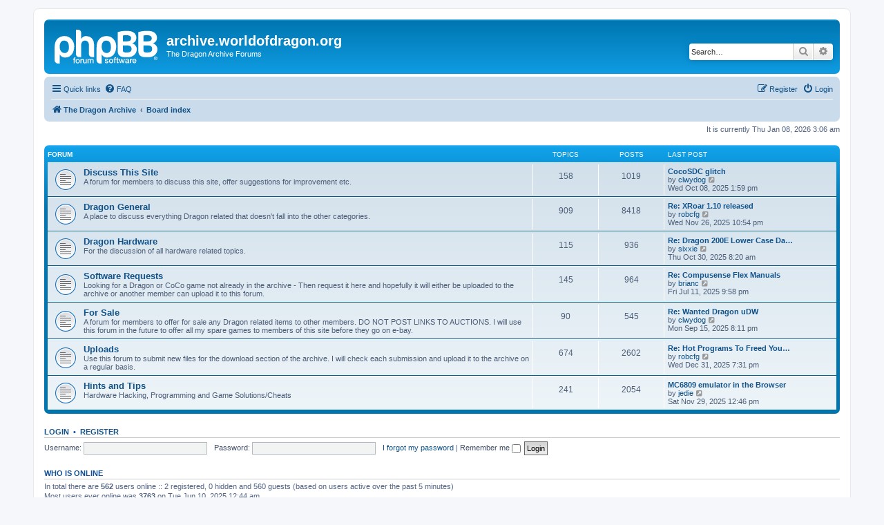

--- FILE ---
content_type: text/html; charset=UTF-8
request_url: https://archive.worldofdragon.org/phpBB3/index.php?sid=8c946acc83735efe656492f740326db8
body_size: 5323
content:
<!DOCTYPE html>
<html dir="ltr" lang="en-gb">
<head>
<meta charset="utf-8" />
<meta http-equiv="X-UA-Compatible" content="IE=edge">
<meta name="viewport" content="width=device-width, initial-scale=1" />

<title>archive.worldofdragon.org - Index page</title>



<!--
	phpBB style name: prosilver
	Based on style:   prosilver (this is the default phpBB3 style)
	Original author:  Tom Beddard ( http://www.subBlue.com/ )
	Modified by:
-->

<link href="./assets/css/font-awesome.min.css?assets_version=6" rel="stylesheet">
<link href="./styles/prosilver/theme/stylesheet.css?assets_version=6" rel="stylesheet">
<link href="./styles/prosilver/theme/en/stylesheet.css?assets_version=6" rel="stylesheet">




<!--[if lte IE 9]>
	<link href="./styles/prosilver/theme/tweaks.css?assets_version=6" rel="stylesheet">
<![endif]-->





</head>
<body id="phpbb" class="nojs notouch section-index ltr ">


<div id="wrap" class="wrap">
	<a id="top" class="top-anchor" accesskey="t"></a>
	<div id="page-header">
		<div class="headerbar" role="banner">
					<div class="inner">

			<div id="site-description" class="site-description">
		<a id="logo" class="logo" href="https://archive.worldofdragon.org" title="The Dragon Archive">
					<span class="site_logo"></span>
				</a>
				<h1>archive.worldofdragon.org</h1>
				<p>The Dragon Archive Forums</p>
				<p class="skiplink"><a href="#start_here">Skip to content</a></p>
			</div>

									<div id="search-box" class="search-box search-header" role="search">
				<form action="./search.php?sid=e955cb7891724243cf49f6e99a072c61" method="get" id="search">
				<fieldset>
					<input name="keywords" id="keywords" type="search" maxlength="128" title="Search for keywords" class="inputbox search tiny" size="20" value="" placeholder="Search…" />
					<button class="button button-search" type="submit" title="Search">
						<i class="icon fa-search fa-fw" aria-hidden="true"></i><span class="sr-only">Search</span>
					</button>
					<a href="./search.php?sid=e955cb7891724243cf49f6e99a072c61" class="button button-search-end" title="Advanced search">
						<i class="icon fa-cog fa-fw" aria-hidden="true"></i><span class="sr-only">Advanced search</span>
					</a>
					<input type="hidden" name="sid" value="e955cb7891724243cf49f6e99a072c61" />

				</fieldset>
				</form>
			</div>
						
			</div>
					</div>
				<div class="navbar" role="navigation">
	<div class="inner">

	<ul id="nav-main" class="nav-main linklist" role="menubar">

		<li id="quick-links" class="quick-links dropdown-container responsive-menu" data-skip-responsive="true">
			<a href="#" class="dropdown-trigger">
				<i class="icon fa-bars fa-fw" aria-hidden="true"></i><span>Quick links</span>
			</a>
			<div class="dropdown">
				<div class="pointer"><div class="pointer-inner"></div></div>
				<ul class="dropdown-contents" role="menu">
					
											<li class="separator"></li>
																									<li>
								<a href="./search.php?search_id=unanswered&amp;sid=e955cb7891724243cf49f6e99a072c61" role="menuitem">
									<i class="icon fa-file-o fa-fw icon-gray" aria-hidden="true"></i><span>Unanswered topics</span>
								</a>
							</li>
							<li>
								<a href="./search.php?search_id=active_topics&amp;sid=e955cb7891724243cf49f6e99a072c61" role="menuitem">
									<i class="icon fa-file-o fa-fw icon-blue" aria-hidden="true"></i><span>Active topics</span>
								</a>
							</li>
							<li class="separator"></li>
							<li>
								<a href="./search.php?sid=e955cb7891724243cf49f6e99a072c61" role="menuitem">
									<i class="icon fa-search fa-fw" aria-hidden="true"></i><span>Search</span>
								</a>
							</li>
					
										<li class="separator"></li>

									</ul>
			</div>
		</li>

				<li data-skip-responsive="true">
			<a href="/phpBB3/app.php/help/faq?sid=e955cb7891724243cf49f6e99a072c61" rel="help" title="Frequently Asked Questions" role="menuitem">
				<i class="icon fa-question-circle fa-fw" aria-hidden="true"></i><span>FAQ</span>
			</a>
		</li>
						
			<li class="rightside"  data-skip-responsive="true">
			<a href="./ucp.php?mode=login&amp;redirect=index.php&amp;sid=e955cb7891724243cf49f6e99a072c61" title="Login" accesskey="x" role="menuitem">
				<i class="icon fa-power-off fa-fw" aria-hidden="true"></i><span>Login</span>
			</a>
		</li>
					<li class="rightside" data-skip-responsive="true">
				<a href="./ucp.php?mode=register&amp;sid=e955cb7891724243cf49f6e99a072c61" role="menuitem">
					<i class="icon fa-pencil-square-o  fa-fw" aria-hidden="true"></i><span>Register</span>
				</a>
			</li>
						</ul>

	<ul id="nav-breadcrumbs" class="nav-breadcrumbs linklist navlinks" role="menubar">
				
		
		<li class="breadcrumbs" itemscope itemtype="https://schema.org/BreadcrumbList">

							<span class="crumb" itemtype="https://schema.org/ListItem" itemprop="itemListElement" itemscope><a itemprop="item" href="https://archive.worldofdragon.org" data-navbar-reference="home"><i class="icon fa-home fa-fw" aria-hidden="true"></i><span itemprop="name">The Dragon Archive</span></a><meta itemprop="position" content="1" /></span>
			
							<span class="crumb" itemtype="https://schema.org/ListItem" itemprop="itemListElement" itemscope><a itemprop="item" href="./index.php?sid=e955cb7891724243cf49f6e99a072c61" accesskey="h" data-navbar-reference="index"><span itemprop="name">Board index</span></a><meta itemprop="position" content="2" /></span>

			
					</li>

		
					<li class="rightside responsive-search">
				<a href="./search.php?sid=e955cb7891724243cf49f6e99a072c61" title="View the advanced search options" role="menuitem">
					<i class="icon fa-search fa-fw" aria-hidden="true"></i><span class="sr-only">Search</span>
				</a>
			</li>
			</ul>

	</div>
</div>
	</div>

	
	<a id="start_here" class="anchor"></a>
	<div id="page-body" class="page-body" role="main">
		
		
<p class="right responsive-center time">It is currently Thu Jan 08, 2026 3:06 am</p>



	
				<div class="forabg">
			<div class="inner">
			<ul class="topiclist">
				<li class="header">
										<dl class="row-item">
						<dt><div class="list-inner">Forum</div></dt>
						<dd class="topics">Topics</dd>
						<dd class="posts">Posts</dd>
						<dd class="lastpost"><span>Last post</span></dd>
					</dl>
									</li>
			</ul>
			<ul class="topiclist forums">
		
					<li class="row">
						<dl class="row-item forum_read">
				<dt title="No unread posts">
										<div class="list-inner">
																		<a href="./viewforum.php?f=3&amp;sid=e955cb7891724243cf49f6e99a072c61" class="forumtitle">Discuss This Site</a>
						<br />A forum for members to discuss this site, offer suggestions for improvement etc.												
												<div class="responsive-show" style="display: none;">
															Topics: <strong>158</strong>
													</div>
											</div>
				</dt>
									<dd class="topics">158 <dfn>Topics</dfn></dd>
					<dd class="posts">1019 <dfn>Posts</dfn></dd>
					<dd class="lastpost">
						<span>
																						<dfn>Last post</dfn>
																										<a href="./viewtopic.php?f=3&amp;p=26012&amp;sid=e955cb7891724243cf49f6e99a072c61#p26012" title="CocoSDC glitch" class="lastsubject">CocoSDC glitch</a> <br />
																	by <a href="./memberlist.php?mode=viewprofile&amp;u=12732&amp;sid=e955cb7891724243cf49f6e99a072c61" class="username">clwydog</a>																	<a href="./viewtopic.php?f=3&amp;p=26012&amp;sid=e955cb7891724243cf49f6e99a072c61#p26012" title="View the latest post">
										<i class="icon fa-external-link-square fa-fw icon-lightgray icon-md" aria-hidden="true"></i><span class="sr-only">View the latest post</span>
									</a>
																<br /><time datetime="2025-10-08T12:59:41+00:00">Wed Oct 08, 2025 1:59 pm</time>
													</span>
					</dd>
							</dl>
					</li>
			
	
	
			
					<li class="row">
						<dl class="row-item forum_read">
				<dt title="No unread posts">
										<div class="list-inner">
																		<a href="./viewforum.php?f=5&amp;sid=e955cb7891724243cf49f6e99a072c61" class="forumtitle">Dragon General</a>
						<br />A place to discuss everything Dragon related that doesn't fall into the other categories.												
												<div class="responsive-show" style="display: none;">
															Topics: <strong>909</strong>
													</div>
											</div>
				</dt>
									<dd class="topics">909 <dfn>Topics</dfn></dd>
					<dd class="posts">8418 <dfn>Posts</dfn></dd>
					<dd class="lastpost">
						<span>
																						<dfn>Last post</dfn>
																										<a href="./viewtopic.php?f=5&amp;p=26066&amp;sid=e955cb7891724243cf49f6e99a072c61#p26066" title="Re: XRoar 1.10 released" class="lastsubject">Re: XRoar 1.10 released</a> <br />
																	by <a href="./memberlist.php?mode=viewprofile&amp;u=446&amp;sid=e955cb7891724243cf49f6e99a072c61" class="username">robcfg</a>																	<a href="./viewtopic.php?f=5&amp;p=26066&amp;sid=e955cb7891724243cf49f6e99a072c61#p26066" title="View the latest post">
										<i class="icon fa-external-link-square fa-fw icon-lightgray icon-md" aria-hidden="true"></i><span class="sr-only">View the latest post</span>
									</a>
																<br /><time datetime="2025-11-26T21:54:10+00:00">Wed Nov 26, 2025 10:54 pm</time>
													</span>
					</dd>
							</dl>
					</li>
			
	
	
			
					<li class="row">
						<dl class="row-item forum_read">
				<dt title="No unread posts">
										<div class="list-inner">
																		<a href="./viewforum.php?f=9&amp;sid=e955cb7891724243cf49f6e99a072c61" class="forumtitle">Dragon Hardware</a>
						<br />For the discussion of all hardware related topics.												
												<div class="responsive-show" style="display: none;">
															Topics: <strong>115</strong>
													</div>
											</div>
				</dt>
									<dd class="topics">115 <dfn>Topics</dfn></dd>
					<dd class="posts">936 <dfn>Posts</dfn></dd>
					<dd class="lastpost">
						<span>
																						<dfn>Last post</dfn>
																										<a href="./viewtopic.php?f=9&amp;p=26041&amp;sid=e955cb7891724243cf49f6e99a072c61#p26041" title="Re: Dragon 200E Lower Case Daughterboard ROM question" class="lastsubject">Re: Dragon 200E Lower Case Da…</a> <br />
																	by <a href="./memberlist.php?mode=viewprofile&amp;u=58&amp;sid=e955cb7891724243cf49f6e99a072c61" class="username">sixxie</a>																	<a href="./viewtopic.php?f=9&amp;p=26041&amp;sid=e955cb7891724243cf49f6e99a072c61#p26041" title="View the latest post">
										<i class="icon fa-external-link-square fa-fw icon-lightgray icon-md" aria-hidden="true"></i><span class="sr-only">View the latest post</span>
									</a>
																<br /><time datetime="2025-10-30T07:20:13+00:00">Thu Oct 30, 2025 8:20 am</time>
													</span>
					</dd>
							</dl>
					</li>
			
	
	
			
					<li class="row">
						<dl class="row-item forum_read">
				<dt title="No unread posts">
										<div class="list-inner">
																		<a href="./viewforum.php?f=4&amp;sid=e955cb7891724243cf49f6e99a072c61" class="forumtitle">Software Requests</a>
						<br />Looking for a Dragon or CoCo game not already in the archive - Then request it here and hopefully it will either be uploaded to the archive or another member can upload it to this forum.												
												<div class="responsive-show" style="display: none;">
															Topics: <strong>145</strong>
													</div>
											</div>
				</dt>
									<dd class="topics">145 <dfn>Topics</dfn></dd>
					<dd class="posts">964 <dfn>Posts</dfn></dd>
					<dd class="lastpost">
						<span>
																						<dfn>Last post</dfn>
																										<a href="./viewtopic.php?f=4&amp;p=25944&amp;sid=e955cb7891724243cf49f6e99a072c61#p25944" title="Re: Compusense Flex Manuals" class="lastsubject">Re: Compusense Flex Manuals</a> <br />
																	by <a href="./memberlist.php?mode=viewprofile&amp;u=12742&amp;sid=e955cb7891724243cf49f6e99a072c61" class="username">brianc</a>																	<a href="./viewtopic.php?f=4&amp;p=25944&amp;sid=e955cb7891724243cf49f6e99a072c61#p25944" title="View the latest post">
										<i class="icon fa-external-link-square fa-fw icon-lightgray icon-md" aria-hidden="true"></i><span class="sr-only">View the latest post</span>
									</a>
																<br /><time datetime="2025-07-11T20:58:04+00:00">Fri Jul 11, 2025 9:58 pm</time>
													</span>
					</dd>
							</dl>
					</li>
			
	
	
			
					<li class="row">
						<dl class="row-item forum_read">
				<dt title="No unread posts">
										<div class="list-inner">
																		<a href="./viewforum.php?f=6&amp;sid=e955cb7891724243cf49f6e99a072c61" class="forumtitle">For Sale</a>
						<br />A forum for members to offer for sale any Dragon related items to other members. DO NOT POST LINKS TO AUCTIONS. I will use this forum in the future to offer all my spare games to members of this site before they go on e-bay.												
												<div class="responsive-show" style="display: none;">
															Topics: <strong>90</strong>
													</div>
											</div>
				</dt>
									<dd class="topics">90 <dfn>Topics</dfn></dd>
					<dd class="posts">545 <dfn>Posts</dfn></dd>
					<dd class="lastpost">
						<span>
																						<dfn>Last post</dfn>
																										<a href="./viewtopic.php?f=6&amp;p=25982&amp;sid=e955cb7891724243cf49f6e99a072c61#p25982" title="Re: Wanted Dragon uDW" class="lastsubject">Re: Wanted Dragon uDW</a> <br />
																	by <a href="./memberlist.php?mode=viewprofile&amp;u=12732&amp;sid=e955cb7891724243cf49f6e99a072c61" class="username">clwydog</a>																	<a href="./viewtopic.php?f=6&amp;p=25982&amp;sid=e955cb7891724243cf49f6e99a072c61#p25982" title="View the latest post">
										<i class="icon fa-external-link-square fa-fw icon-lightgray icon-md" aria-hidden="true"></i><span class="sr-only">View the latest post</span>
									</a>
																<br /><time datetime="2025-09-15T19:11:01+00:00">Mon Sep 15, 2025 8:11 pm</time>
													</span>
					</dd>
							</dl>
					</li>
			
	
	
			
					<li class="row">
						<dl class="row-item forum_read">
				<dt title="No unread posts">
										<div class="list-inner">
																		<a href="./viewforum.php?f=7&amp;sid=e955cb7891724243cf49f6e99a072c61" class="forumtitle">Uploads</a>
						<br />Use this forum to submit new files for the download section of the archive. I will check each submission and upload it to the archive on a regular basis.												
												<div class="responsive-show" style="display: none;">
															Topics: <strong>674</strong>
													</div>
											</div>
				</dt>
									<dd class="topics">674 <dfn>Topics</dfn></dd>
					<dd class="posts">2602 <dfn>Posts</dfn></dd>
					<dd class="lastpost">
						<span>
																						<dfn>Last post</dfn>
																										<a href="./viewtopic.php?f=7&amp;p=26082&amp;sid=e955cb7891724243cf49f6e99a072c61#p26082" title="Re: Hot Programs To Freed Your Dragon &amp; Tandy Color Computer" class="lastsubject">Re: Hot Programs To Freed You…</a> <br />
																	by <a href="./memberlist.php?mode=viewprofile&amp;u=446&amp;sid=e955cb7891724243cf49f6e99a072c61" class="username">robcfg</a>																	<a href="./viewtopic.php?f=7&amp;p=26082&amp;sid=e955cb7891724243cf49f6e99a072c61#p26082" title="View the latest post">
										<i class="icon fa-external-link-square fa-fw icon-lightgray icon-md" aria-hidden="true"></i><span class="sr-only">View the latest post</span>
									</a>
																<br /><time datetime="2025-12-31T18:31:41+00:00">Wed Dec 31, 2025 7:31 pm</time>
													</span>
					</dd>
							</dl>
					</li>
			
	
	
			
					<li class="row">
						<dl class="row-item forum_read">
				<dt title="No unread posts">
										<div class="list-inner">
																		<a href="./viewforum.php?f=8&amp;sid=e955cb7891724243cf49f6e99a072c61" class="forumtitle">Hints and Tips</a>
						<br />Hardware Hacking, Programming and Game Solutions/Cheats												
												<div class="responsive-show" style="display: none;">
															Topics: <strong>241</strong>
													</div>
											</div>
				</dt>
									<dd class="topics">241 <dfn>Topics</dfn></dd>
					<dd class="posts">2054 <dfn>Posts</dfn></dd>
					<dd class="lastpost">
						<span>
																						<dfn>Last post</dfn>
																										<a href="./viewtopic.php?f=8&amp;p=26068&amp;sid=e955cb7891724243cf49f6e99a072c61#p26068" title="MC6809 emulator in the Browser" class="lastsubject">MC6809 emulator in the Browser</a> <br />
																	by <a href="./memberlist.php?mode=viewprofile&amp;u=6691&amp;sid=e955cb7891724243cf49f6e99a072c61" class="username">jedie</a>																	<a href="./viewtopic.php?f=8&amp;p=26068&amp;sid=e955cb7891724243cf49f6e99a072c61#p26068" title="View the latest post">
										<i class="icon fa-external-link-square fa-fw icon-lightgray icon-md" aria-hidden="true"></i><span class="sr-only">View the latest post</span>
									</a>
																<br /><time datetime="2025-11-29T11:46:35+00:00">Sat Nov 29, 2025 12:46 pm</time>
													</span>
					</dd>
							</dl>
					</li>
			
				</ul>

			</div>
		</div>
		


	<form method="post" action="./ucp.php?mode=login&amp;sid=e955cb7891724243cf49f6e99a072c61" class="headerspace">
	<h3><a href="./ucp.php?mode=login&amp;redirect=index.php&amp;sid=e955cb7891724243cf49f6e99a072c61">Login</a>&nbsp; &bull; &nbsp;<a href="./ucp.php?mode=register&amp;sid=e955cb7891724243cf49f6e99a072c61">Register</a></h3>
		<fieldset class="quick-login">
			<label for="username"><span>Username:</span> <input type="text" tabindex="1" name="username" id="username" size="10" class="inputbox" title="Username" /></label>
			<label for="password"><span>Password:</span> <input type="password" tabindex="2" name="password" id="password" size="10" class="inputbox" title="Password" autocomplete="off" /></label>
							<a href="./ucp.php?mode=sendpassword&amp;sid=e955cb7891724243cf49f6e99a072c61">I forgot my password</a>
										<span class="responsive-hide">|</span> <label for="autologin">Remember me <input type="checkbox" tabindex="4" name="autologin" id="autologin" /></label>
						<input type="submit" tabindex="5" name="login" value="Login" class="button2" />
			<input type="hidden" name="redirect" value="./index.php?sid=e955cb7891724243cf49f6e99a072c61" />
<input type="hidden" name="creation_time" value="1767838014" />
<input type="hidden" name="form_token" value="958874000ba55d53583e2ce373d72510ce2cc71d" />

			
		</fieldset>
	</form>


	<div class="stat-block online-list">
		<h3>Who is online</h3>		<p>
						In total there are <strong>562</strong> users online :: 2 registered, 0 hidden and 560 guests (based on users active over the past 5 minutes)<br />Most users ever online was <strong>3763</strong> on Tue Jun 10, 2025 12:44 am<br /> 
								</p>
	</div>



	<div class="stat-block statistics">
		<h3>Statistics</h3>
		<p>
						Total posts <strong>16410</strong> &bull; Total topics <strong>2640</strong> &bull; Total members <strong>630</strong> &bull; Our newest member <strong><a href="./memberlist.php?mode=viewprofile&amp;u=12755&amp;sid=e955cb7891724243cf49f6e99a072c61" class="username">vapormoYxr</a></strong>
					</p>
	</div>


			</div>


<div id="page-footer" class="page-footer" role="contentinfo">
	<div class="navbar" role="navigation">
	<div class="inner">

	<ul id="nav-footer" class="nav-footer linklist" role="menubar">
		<li class="breadcrumbs">
							<span class="crumb"><a href="https://archive.worldofdragon.org" data-navbar-reference="home"><i class="icon fa-home fa-fw" aria-hidden="true"></i><span>The Dragon Archive</span></a></span>									<span class="crumb"><a href="./index.php?sid=e955cb7891724243cf49f6e99a072c61" data-navbar-reference="index"><span>Board index</span></a></span>					</li>
		
				<li class="rightside">All times are <span title="UTC+1">UTC+01:00</span></li>
							<li class="rightside">
				<a href="./ucp.php?mode=delete_cookies&amp;sid=e955cb7891724243cf49f6e99a072c61" data-ajax="true" data-refresh="true" role="menuitem">
					<i class="icon fa-trash fa-fw" aria-hidden="true"></i><span>Delete cookies</span>
				</a>
			</li>
																<li class="rightside" data-last-responsive="true">
				<a href="./memberlist.php?mode=contactadmin&amp;sid=e955cb7891724243cf49f6e99a072c61" role="menuitem">
					<i class="icon fa-envelope fa-fw" aria-hidden="true"></i><span>Contact us</span>
				</a>
			</li>
			</ul>

	</div>
</div>

	<div class="copyright">
				<p class="footer-row">
			<span class="footer-copyright">Powered by <a href="https://www.phpbb.com/">phpBB</a>&reg; Forum Software &copy; phpBB Limited</span>
		</p>
						<p class="footer-row" role="menu">
			<a class="footer-link" href="./ucp.php?mode=privacy&amp;sid=e955cb7891724243cf49f6e99a072c61" title="Privacy" role="menuitem">
				<span class="footer-link-text">Privacy</span>
			</a>
			|
			<a class="footer-link" href="./ucp.php?mode=terms&amp;sid=e955cb7891724243cf49f6e99a072c61" title="Terms" role="menuitem">
				<span class="footer-link-text">Terms</span>
			</a>
		</p>
					</div>

	<div id="darkenwrapper" class="darkenwrapper" data-ajax-error-title="AJAX error" data-ajax-error-text="Something went wrong when processing your request." data-ajax-error-text-abort="User aborted request." data-ajax-error-text-timeout="Your request timed out; please try again." data-ajax-error-text-parsererror="Something went wrong with the request and the server returned an invalid reply.">
		<div id="darken" class="darken">&nbsp;</div>
	</div>

	<div id="phpbb_alert" class="phpbb_alert" data-l-err="Error" data-l-timeout-processing-req="Request timed out.">
		<a href="#" class="alert_close">
			<i class="icon fa-times-circle fa-fw" aria-hidden="true"></i>
		</a>
		<h3 class="alert_title">&nbsp;</h3><p class="alert_text"></p>
	</div>
	<div id="phpbb_confirm" class="phpbb_alert">
		<a href="#" class="alert_close">
			<i class="icon fa-times-circle fa-fw" aria-hidden="true"></i>
		</a>
		<div class="alert_text"></div>
	</div>
</div>

</div>

<div>
	<a id="bottom" class="anchor" accesskey="z"></a>
	</div>

<script src="./assets/javascript/jquery-3.5.1.min.js?assets_version=6"></script>
<script src="./assets/javascript/core.js?assets_version=6"></script>



<script src="./styles/prosilver/template/forum_fn.js?assets_version=6"></script>
<script src="./styles/prosilver/template/ajax.js?assets_version=6"></script>



</body>
</html>
